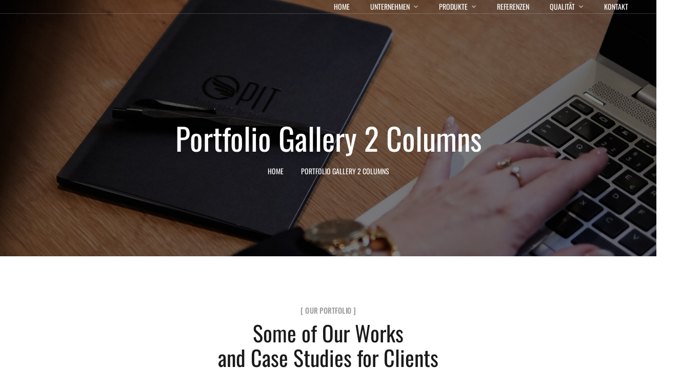

--- FILE ---
content_type: text/css
request_url: https://productionintime.de/wp-content/uploads/elementor/css/post-3914.css?ver=1738236325
body_size: 137
content:
.elementor-3914 .elementor-element.elementor-element-db37b0a{padding:90px 0px 90px 0px;}.pp-tooltip.pp-tooltip-{{ID}} .pp-tooltip-content{font-family:var( --e-global-typography-accent-font-family ), Sans-serif;font-weight:var( --e-global-typography-accent-font-weight );}.elementor-3914 .elementor-element.elementor-element-b44cd7a{text-align:center;}.elementor-3914 .elementor-element.elementor-element-b44cd7a > .elementor-widget-container{padding:0px 0px 40px 0px;}.elementor-3914 .elementor-element.elementor-element-f511adf .project-item{padding:calc(30px/2);}.elementor-3914 .elementor-element.elementor-element-f511adf .projects-grid{margin:calc(-30px/2);}